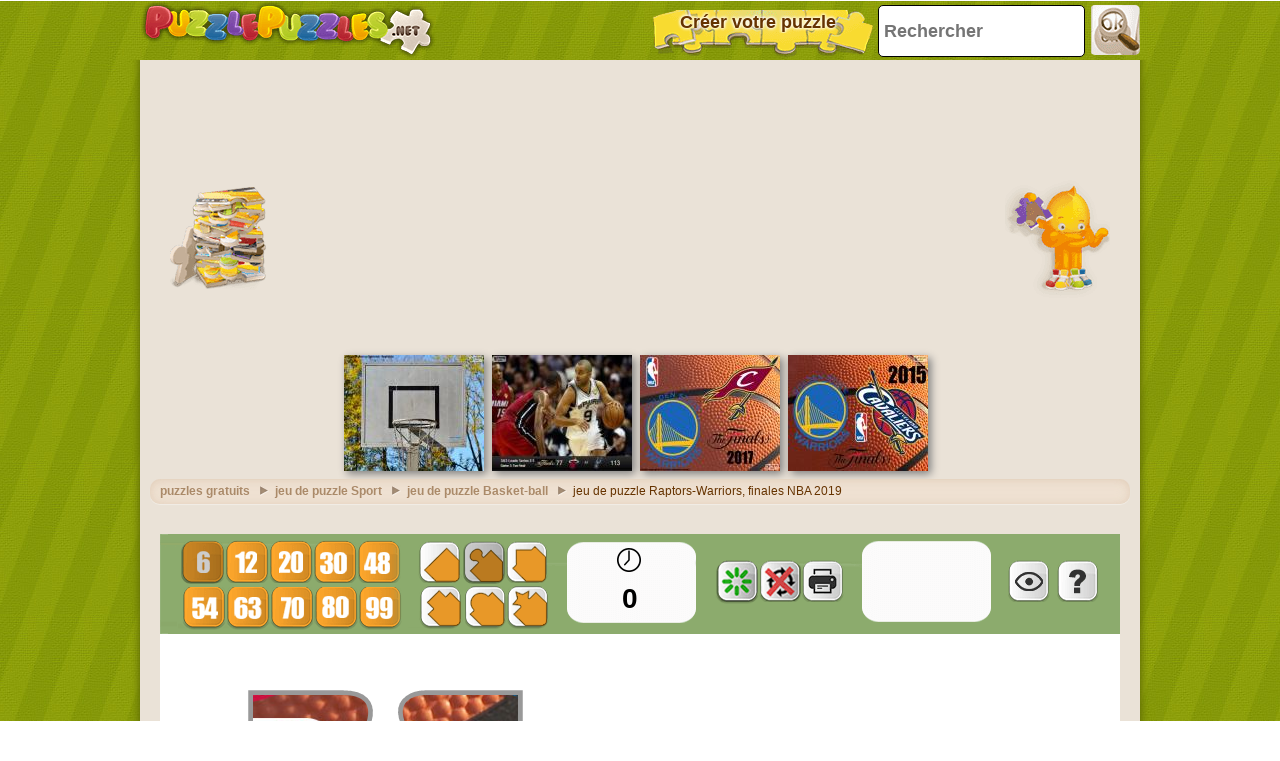

--- FILE ---
content_type: text/html
request_url: https://www.puzzlepuzzles.net/puzzle-de-raptors-warriors-finales-nba-2019_14823.html
body_size: 13922
content:
		<!doctype html>
		<html lang="fr"><head>
			<meta charset="UTF-8">
			<title>Puzzle de Raptors-Warriors, finales NBA 2019 casse-tête à imprimer</title>
            
			<link href="/css/style-min.css?v=48" rel="stylesheet">
       
			<meta name="viewport" content="user-scalable=no, width=device-width, initial-scale=1.0, maximum-scale=1.0">
			<meta name="description" content="Jouer à résoudre le puzzle de Les finales de NBA 2019 fera face aux les Toronto Raptors contre les Golden State Warriors gratuit" />
			<meta name="keywords" content="raptors,warriors,finales,2019" />
			
			<meta property="og:site_name" content="puzzlepuzzles.net"/>
			<meta property="og:url" content="https://www.puzzlepuzzles.net/puzzle-de-raptors-warriors-finales-nba-2019_14823.html"/>
			<meta property="og:title" content="Puzzle de Raptors-Warriors, finales NBA 2019 casse-tête à imprimer"/>
			<meta property="og:description" content="Jouer à résoudre le puzzle de Les finales de NBA 2019 fera face aux les Toronto Raptors contre les Golden State Warriors gratuit"/>
			
			<meta property="og:image" content="https://www.puzzlepuzzles.net/imatjes/raptors-warriors-finales-nba-2019_5cee3a55874fb-p.jpg"><link rel="canonical" href="https://www.puzzlepuzzles.net/puzzle-de-raptors-warriors-finales-nba-2019_14823.html">						<!--[if lt IE 9]>
				<script src="https://html5shim.googlecode.com/svn/trunk/html5.js"></script>
				<script src="https://ie7-js.googlecode.com/svn/version/2.1(beta4)/IE9.js"></script>
				<script src="https://ie7-js.googlecode.com/svn/version/2.1(beta4)/ie7-squish.js"></script>
			<![endif]-->
			<!-- Google tag (gtag.js) -->
            <script async src="https://www.googletagmanager.com/gtag/js?id=G-9BX8CZCZ1V"></script>
            <script>
              window.dataLayer = window.dataLayer || [];
              function gtag(){dataLayer.push(arguments);}
              gtag('js', new Date());
            
              gtag('config', 'G-9BX8CZCZ1V');

							</script>
							<script>
					var closeEarly=0;
					function sGame() {
							
							$('#ad').remove();							
							$('#game').show();
							
					}
					function removeAdSwf() { sGame(); } 
					function noAdsReturned() { sGame(); }
					function openLink(URI){
						win = window.open(URI,"secWin","toolbar=no,menubar=no,location=no,scrollbars=yes,resizable=yes");
						win.focus;
					} 
        </script>			      <script async src="//pagead2.googlesyndication.com/pagead/js/adsbygoogle.js"></script>
			<script>
        (adsbygoogle = window.adsbygoogle || []).push({
          google_ad_client: "ca-pub-3835253009056065",
          enable_page_level_ads: true
        });
      </script>
      <script async src="https://fundingchoicesmessages.google.com/i/pub-3835253009056065?ers=1" nonce="PspHn586w8Ec1Q1EbubiBg"></script><script nonce="PspHn586w8Ec1Q1EbubiBg">(function() {function signalGooglefcPresent() {if (!window.frames['googlefcPresent']) {if (document.body) {const iframe = document.createElement('iframe'); iframe.style = 'width: 0; height: 0; border: none; z-index: -1000; left: -1000px; top: -1000px;'; iframe.style.display = 'none'; iframe.name = 'googlefcPresent'; document.body.appendChild(iframe);} else {setTimeout(signalGooglefcPresent, 0);}}}signalGooglefcPresent();})();</script>
<script>(function(){'use strict';function aa(a){var b=0;return function(){return b<a.length?{done:!1,value:a[b++]}:{done:!0}}}var ba="function"==typeof Object.defineProperties?Object.defineProperty:function(a,b,c){if(a==Array.prototype||a==Object.prototype)return a;a[b]=c.value;return a};
function ca(a){a=["object"==typeof globalThis&&globalThis,a,"object"==typeof window&&window,"object"==typeof self&&self,"object"==typeof global&&global];for(var b=0;b<a.length;++b){var c=a[b];if(c&&c.Math==Math)return c}throw Error("Cannot find global object");}var da=ca(this);function k(a,b){if(b)a:{var c=da;a=a.split(".");for(var d=0;d<a.length-1;d++){var e=a[d];if(!(e in c))break a;c=c[e]}a=a[a.length-1];d=c[a];b=b(d);b!=d&&null!=b&&ba(c,a,{configurable:!0,writable:!0,value:b})}}
function ea(a){return a.raw=a}function m(a){var b="undefined"!=typeof Symbol&&Symbol.iterator&&a[Symbol.iterator];if(b)return b.call(a);if("number"==typeof a.length)return{next:aa(a)};throw Error(String(a)+" is not an iterable or ArrayLike");}function fa(a){for(var b,c=[];!(b=a.next()).done;)c.push(b.value);return c}var ha="function"==typeof Object.create?Object.create:function(a){function b(){}b.prototype=a;return new b},n;
if("function"==typeof Object.setPrototypeOf)n=Object.setPrototypeOf;else{var q;a:{var ia={a:!0},ja={};try{ja.__proto__=ia;q=ja.a;break a}catch(a){}q=!1}n=q?function(a,b){a.__proto__=b;if(a.__proto__!==b)throw new TypeError(a+" is not extensible");return a}:null}var ka=n;
function r(a,b){a.prototype=ha(b.prototype);a.prototype.constructor=a;if(ka)ka(a,b);else for(var c in b)if("prototype"!=c)if(Object.defineProperties){var d=Object.getOwnPropertyDescriptor(b,c);d&&Object.defineProperty(a,c,d)}else a[c]=b[c];a.A=b.prototype}function la(){for(var a=Number(this),b=[],c=a;c<arguments.length;c++)b[c-a]=arguments[c];return b}k("Number.MAX_SAFE_INTEGER",function(){return 9007199254740991});
k("Number.isFinite",function(a){return a?a:function(b){return"number"!==typeof b?!1:!isNaN(b)&&Infinity!==b&&-Infinity!==b}});k("Number.isInteger",function(a){return a?a:function(b){return Number.isFinite(b)?b===Math.floor(b):!1}});k("Number.isSafeInteger",function(a){return a?a:function(b){return Number.isInteger(b)&&Math.abs(b)<=Number.MAX_SAFE_INTEGER}});
k("Math.trunc",function(a){return a?a:function(b){b=Number(b);if(isNaN(b)||Infinity===b||-Infinity===b||0===b)return b;var c=Math.floor(Math.abs(b));return 0>b?-c:c}});k("Object.is",function(a){return a?a:function(b,c){return b===c?0!==b||1/b===1/c:b!==b&&c!==c}});k("Array.prototype.includes",function(a){return a?a:function(b,c){var d=this;d instanceof String&&(d=String(d));var e=d.length;c=c||0;for(0>c&&(c=Math.max(c+e,0));c<e;c++){var f=d[c];if(f===b||Object.is(f,b))return!0}return!1}});
k("String.prototype.includes",function(a){return a?a:function(b,c){if(null==this)throw new TypeError("The 'this' value for String.prototype.includes must not be null or undefined");if(b instanceof RegExp)throw new TypeError("First argument to String.prototype.includes must not be a regular expression");return-1!==this.indexOf(b,c||0)}});/*

 Copyright The Closure Library Authors.
 SPDX-License-Identifier: Apache-2.0
*/
var t=this||self;function v(a){return a};var w,x;a:{for(var ma=["CLOSURE_FLAGS"],y=t,z=0;z<ma.length;z++)if(y=y[ma[z]],null==y){x=null;break a}x=y}var na=x&&x[610401301];w=null!=na?na:!1;var A,oa=t.navigator;A=oa?oa.userAgentData||null:null;function B(a){return w?A?A.brands.some(function(b){return(b=b.brand)&&-1!=b.indexOf(a)}):!1:!1}function C(a){var b;a:{if(b=t.navigator)if(b=b.userAgent)break a;b=""}return-1!=b.indexOf(a)};function D(){return w?!!A&&0<A.brands.length:!1}function E(){return D()?B("Chromium"):(C("Chrome")||C("CriOS"))&&!(D()?0:C("Edge"))||C("Silk")};var pa=D()?!1:C("Trident")||C("MSIE");!C("Android")||E();E();C("Safari")&&(E()||(D()?0:C("Coast"))||(D()?0:C("Opera"))||(D()?0:C("Edge"))||(D()?B("Microsoft Edge"):C("Edg/"))||D()&&B("Opera"));var qa={},F=null;var ra="undefined"!==typeof Uint8Array,sa=!pa&&"function"===typeof btoa;function G(){return"function"===typeof BigInt};var H=0,I=0;function ta(a){var b=0>a;a=Math.abs(a);var c=a>>>0;a=Math.floor((a-c)/4294967296);b&&(c=m(ua(c,a)),b=c.next().value,a=c.next().value,c=b);H=c>>>0;I=a>>>0}function va(a,b){b>>>=0;a>>>=0;if(2097151>=b)var c=""+(4294967296*b+a);else G()?c=""+(BigInt(b)<<BigInt(32)|BigInt(a)):(c=(a>>>24|b<<8)&16777215,b=b>>16&65535,a=(a&16777215)+6777216*c+6710656*b,c+=8147497*b,b*=2,1E7<=a&&(c+=Math.floor(a/1E7),a%=1E7),1E7<=c&&(b+=Math.floor(c/1E7),c%=1E7),c=b+wa(c)+wa(a));return c}
function wa(a){a=String(a);return"0000000".slice(a.length)+a}function ua(a,b){b=~b;a?a=~a+1:b+=1;return[a,b]};var J;J="function"===typeof Symbol&&"symbol"===typeof Symbol()?Symbol():void 0;var xa=J?function(a,b){a[J]|=b}:function(a,b){void 0!==a.g?a.g|=b:Object.defineProperties(a,{g:{value:b,configurable:!0,writable:!0,enumerable:!1}})},K=J?function(a){return a[J]|0}:function(a){return a.g|0},L=J?function(a){return a[J]}:function(a){return a.g},M=J?function(a,b){a[J]=b;return a}:function(a,b){void 0!==a.g?a.g=b:Object.defineProperties(a,{g:{value:b,configurable:!0,writable:!0,enumerable:!1}});return a};function ya(a,b){M(b,(a|0)&-14591)}function za(a,b){M(b,(a|34)&-14557)}
function Aa(a){a=a>>14&1023;return 0===a?536870912:a};var N={},Ba={};function Ca(a){return!(!a||"object"!==typeof a||a.g!==Ba)}function Da(a){return null!==a&&"object"===typeof a&&!Array.isArray(a)&&a.constructor===Object}function P(a,b,c){if(!Array.isArray(a)||a.length)return!1;var d=K(a);if(d&1)return!0;if(!(b&&(Array.isArray(b)?b.includes(c):b.has(c))))return!1;M(a,d|1);return!0}Object.freeze(new function(){});Object.freeze(new function(){});var Ea=/^-?([1-9][0-9]*|0)(\.[0-9]+)?$/;var Q;function Fa(a,b){Q=b;a=new a(b);Q=void 0;return a}
function R(a,b,c){null==a&&(a=Q);Q=void 0;if(null==a){var d=96;c?(a=[c],d|=512):a=[];b&&(d=d&-16760833|(b&1023)<<14)}else{if(!Array.isArray(a))throw Error();d=K(a);if(d&64)return a;d|=64;if(c&&(d|=512,c!==a[0]))throw Error();a:{c=a;var e=c.length;if(e){var f=e-1;if(Da(c[f])){d|=256;b=f-(+!!(d&512)-1);if(1024<=b)throw Error();d=d&-16760833|(b&1023)<<14;break a}}if(b){b=Math.max(b,e-(+!!(d&512)-1));if(1024<b)throw Error();d=d&-16760833|(b&1023)<<14}}}M(a,d);return a};function Ga(a){switch(typeof a){case "number":return isFinite(a)?a:String(a);case "boolean":return a?1:0;case "object":if(a)if(Array.isArray(a)){if(P(a,void 0,0))return}else if(ra&&null!=a&&a instanceof Uint8Array){if(sa){for(var b="",c=0,d=a.length-10240;c<d;)b+=String.fromCharCode.apply(null,a.subarray(c,c+=10240));b+=String.fromCharCode.apply(null,c?a.subarray(c):a);a=btoa(b)}else{void 0===b&&(b=0);if(!F){F={};c="ABCDEFGHIJKLMNOPQRSTUVWXYZabcdefghijklmnopqrstuvwxyz0123456789".split("");d=["+/=",
"+/","-_=","-_.","-_"];for(var e=0;5>e;e++){var f=c.concat(d[e].split(""));qa[e]=f;for(var g=0;g<f.length;g++){var h=f[g];void 0===F[h]&&(F[h]=g)}}}b=qa[b];c=Array(Math.floor(a.length/3));d=b[64]||"";for(e=f=0;f<a.length-2;f+=3){var l=a[f],p=a[f+1];h=a[f+2];g=b[l>>2];l=b[(l&3)<<4|p>>4];p=b[(p&15)<<2|h>>6];h=b[h&63];c[e++]=g+l+p+h}g=0;h=d;switch(a.length-f){case 2:g=a[f+1],h=b[(g&15)<<2]||d;case 1:a=a[f],c[e]=b[a>>2]+b[(a&3)<<4|g>>4]+h+d}a=c.join("")}return a}}return a};function Ha(a,b,c){a=Array.prototype.slice.call(a);var d=a.length,e=b&256?a[d-1]:void 0;d+=e?-1:0;for(b=b&512?1:0;b<d;b++)a[b]=c(a[b]);if(e){b=a[b]={};for(var f in e)Object.prototype.hasOwnProperty.call(e,f)&&(b[f]=c(e[f]))}return a}function Ia(a,b,c,d,e){if(null!=a){if(Array.isArray(a))a=P(a,void 0,0)?void 0:e&&K(a)&2?a:Ja(a,b,c,void 0!==d,e);else if(Da(a)){var f={},g;for(g in a)Object.prototype.hasOwnProperty.call(a,g)&&(f[g]=Ia(a[g],b,c,d,e));a=f}else a=b(a,d);return a}}
function Ja(a,b,c,d,e){var f=d||c?K(a):0;d=d?!!(f&32):void 0;a=Array.prototype.slice.call(a);for(var g=0;g<a.length;g++)a[g]=Ia(a[g],b,c,d,e);c&&c(f,a);return a}function Ka(a){return a.s===N?a.toJSON():Ga(a)};function La(a,b,c){c=void 0===c?za:c;if(null!=a){if(ra&&a instanceof Uint8Array)return b?a:new Uint8Array(a);if(Array.isArray(a)){var d=K(a);if(d&2)return a;b&&(b=0===d||!!(d&32)&&!(d&64||!(d&16)));return b?M(a,(d|34)&-12293):Ja(a,La,d&4?za:c,!0,!0)}a.s===N&&(c=a.h,d=L(c),a=d&2?a:Fa(a.constructor,Ma(c,d,!0)));return a}}function Ma(a,b,c){var d=c||b&2?za:ya,e=!!(b&32);a=Ha(a,b,function(f){return La(f,e,d)});xa(a,32|(c?2:0));return a};function Na(a,b){a=a.h;return Oa(a,L(a),b)}function Oa(a,b,c,d){if(-1===c)return null;if(c>=Aa(b)){if(b&256)return a[a.length-1][c]}else{var e=a.length;if(d&&b&256&&(d=a[e-1][c],null!=d))return d;b=c+(+!!(b&512)-1);if(b<e)return a[b]}}function Pa(a,b,c,d,e){var f=Aa(b);if(c>=f||e){var g=b;if(b&256)e=a[a.length-1];else{if(null==d)return;e=a[f+(+!!(b&512)-1)]={};g|=256}e[c]=d;c<f&&(a[c+(+!!(b&512)-1)]=void 0);g!==b&&M(a,g)}else a[c+(+!!(b&512)-1)]=d,b&256&&(a=a[a.length-1],c in a&&delete a[c])}
function Qa(a,b){var c=Ra;var d=void 0===d?!1:d;var e=a.h;var f=L(e),g=Oa(e,f,b,d);if(null!=g&&"object"===typeof g&&g.s===N)c=g;else if(Array.isArray(g)){var h=K(g),l=h;0===l&&(l|=f&32);l|=f&2;l!==h&&M(g,l);c=new c(g)}else c=void 0;c!==g&&null!=c&&Pa(e,f,b,c,d);e=c;if(null==e)return e;a=a.h;f=L(a);f&2||(g=e,c=g.h,h=L(c),g=h&2?Fa(g.constructor,Ma(c,h,!1)):g,g!==e&&(e=g,Pa(a,f,b,e,d)));return e}function Sa(a,b){a=Na(a,b);return null==a||"string"===typeof a?a:void 0}
function Ta(a,b){var c=void 0===c?0:c;a=Na(a,b);if(null!=a)if(b=typeof a,"number"===b?Number.isFinite(a):"string"!==b?0:Ea.test(a))if("number"===typeof a){if(a=Math.trunc(a),!Number.isSafeInteger(a)){ta(a);b=H;var d=I;if(a=d&2147483648)b=~b+1>>>0,d=~d>>>0,0==b&&(d=d+1>>>0);b=4294967296*d+(b>>>0);a=a?-b:b}}else if(b=Math.trunc(Number(a)),Number.isSafeInteger(b))a=String(b);else{if(b=a.indexOf("."),-1!==b&&(a=a.substring(0,b)),!("-"===a[0]?20>a.length||20===a.length&&-922337<Number(a.substring(0,7)):
19>a.length||19===a.length&&922337>Number(a.substring(0,6)))){if(16>a.length)ta(Number(a));else if(G())a=BigInt(a),H=Number(a&BigInt(4294967295))>>>0,I=Number(a>>BigInt(32)&BigInt(4294967295));else{b=+("-"===a[0]);I=H=0;d=a.length;for(var e=b,f=(d-b)%6+b;f<=d;e=f,f+=6)e=Number(a.slice(e,f)),I*=1E6,H=1E6*H+e,4294967296<=H&&(I+=Math.trunc(H/4294967296),I>>>=0,H>>>=0);b&&(b=m(ua(H,I)),a=b.next().value,b=b.next().value,H=a,I=b)}a=H;b=I;b&2147483648?G()?a=""+(BigInt(b|0)<<BigInt(32)|BigInt(a>>>0)):(b=
m(ua(a,b)),a=b.next().value,b=b.next().value,a="-"+va(a,b)):a=va(a,b)}}else a=void 0;return null!=a?a:c}function S(a,b){a=Sa(a,b);return null!=a?a:""};function T(a,b,c){this.h=R(a,b,c)}T.prototype.toJSON=function(){return Ua(this,Ja(this.h,Ka,void 0,void 0,!1),!0)};T.prototype.s=N;T.prototype.toString=function(){return Ua(this,this.h,!1).toString()};
function Ua(a,b,c){var d=a.constructor.v,e=L(c?a.h:b);a=b.length;if(!a)return b;var f;if(Da(c=b[a-1])){a:{var g=c;var h={},l=!1,p;for(p in g)if(Object.prototype.hasOwnProperty.call(g,p)){var u=g[p];if(Array.isArray(u)){var jb=u;if(P(u,d,+p)||Ca(u)&&0===u.size)u=null;u!=jb&&(l=!0)}null!=u?h[p]=u:l=!0}if(l){for(var O in h){g=h;break a}g=null}}g!=c&&(f=!0);a--}for(p=+!!(e&512)-1;0<a;a--){O=a-1;c=b[O];O-=p;if(!(null==c||P(c,d,O)||Ca(c)&&0===c.size))break;var kb=!0}if(!f&&!kb)return b;b=Array.prototype.slice.call(b,
0,a);g&&b.push(g);return b};function Va(a){return function(b){if(null==b||""==b)b=new a;else{b=JSON.parse(b);if(!Array.isArray(b))throw Error(void 0);xa(b,32);b=Fa(a,b)}return b}};function Wa(a){this.h=R(a)}r(Wa,T);var Xa=Va(Wa);var U;function V(a){this.g=a}V.prototype.toString=function(){return this.g+""};var Ya={};function Za(a){if(void 0===U){var b=null;var c=t.trustedTypes;if(c&&c.createPolicy){try{b=c.createPolicy("goog#html",{createHTML:v,createScript:v,createScriptURL:v})}catch(d){t.console&&t.console.error(d.message)}U=b}else U=b}a=(b=U)?b.createScriptURL(a):a;return new V(a,Ya)};function $a(){return Math.floor(2147483648*Math.random()).toString(36)+Math.abs(Math.floor(2147483648*Math.random())^Date.now()).toString(36)};function ab(a,b){b=String(b);"application/xhtml+xml"===a.contentType&&(b=b.toLowerCase());return a.createElement(b)}function bb(a){this.g=a||t.document||document};/*

 SPDX-License-Identifier: Apache-2.0
*/
function cb(a,b){a.src=b instanceof V&&b.constructor===V?b.g:"type_error:TrustedResourceUrl";var c,d;(c=(b=null==(d=(c=(a.ownerDocument&&a.ownerDocument.defaultView||window).document).querySelector)?void 0:d.call(c,"script[nonce]"))?b.nonce||b.getAttribute("nonce")||"":"")&&a.setAttribute("nonce",c)};function db(a){a=void 0===a?document:a;return a.createElement("script")};function eb(a,b,c,d,e,f){try{var g=a.g,h=db(g);h.async=!0;cb(h,b);g.head.appendChild(h);h.addEventListener("load",function(){e();d&&g.head.removeChild(h)});h.addEventListener("error",function(){0<c?eb(a,b,c-1,d,e,f):(d&&g.head.removeChild(h),f())})}catch(l){f()}};var fb=t.atob("aHR0cHM6Ly93d3cuZ3N0YXRpYy5jb20vaW1hZ2VzL2ljb25zL21hdGVyaWFsL3N5c3RlbS8xeC93YXJuaW5nX2FtYmVyXzI0ZHAucG5n"),gb=t.atob("WW91IGFyZSBzZWVpbmcgdGhpcyBtZXNzYWdlIGJlY2F1c2UgYWQgb3Igc2NyaXB0IGJsb2NraW5nIHNvZnR3YXJlIGlzIGludGVyZmVyaW5nIHdpdGggdGhpcyBwYWdlLg=="),hb=t.atob("RGlzYWJsZSBhbnkgYWQgb3Igc2NyaXB0IGJsb2NraW5nIHNvZnR3YXJlLCB0aGVuIHJlbG9hZCB0aGlzIHBhZ2Uu");function ib(a,b,c){this.i=a;this.u=b;this.o=c;this.g=null;this.j=[];this.m=!1;this.l=new bb(this.i)}
function lb(a){if(a.i.body&&!a.m){var b=function(){mb(a);t.setTimeout(function(){nb(a,3)},50)};eb(a.l,a.u,2,!0,function(){t[a.o]||b()},b);a.m=!0}}
function mb(a){for(var b=W(1,5),c=0;c<b;c++){var d=X(a);a.i.body.appendChild(d);a.j.push(d)}b=X(a);b.style.bottom="0";b.style.left="0";b.style.position="fixed";b.style.width=W(100,110).toString()+"%";b.style.zIndex=W(2147483544,2147483644).toString();b.style.backgroundColor=ob(249,259,242,252,219,229);b.style.boxShadow="0 0 12px #888";b.style.color=ob(0,10,0,10,0,10);b.style.display="flex";b.style.justifyContent="center";b.style.fontFamily="Roboto, Arial";c=X(a);c.style.width=W(80,85).toString()+
"%";c.style.maxWidth=W(750,775).toString()+"px";c.style.margin="24px";c.style.display="flex";c.style.alignItems="flex-start";c.style.justifyContent="center";d=ab(a.l.g,"IMG");d.className=$a();d.src=fb;d.alt="Warning icon";d.style.height="24px";d.style.width="24px";d.style.paddingRight="16px";var e=X(a),f=X(a);f.style.fontWeight="bold";f.textContent=gb;var g=X(a);g.textContent=hb;Y(a,e,f);Y(a,e,g);Y(a,c,d);Y(a,c,e);Y(a,b,c);a.g=b;a.i.body.appendChild(a.g);b=W(1,5);for(c=0;c<b;c++)d=X(a),a.i.body.appendChild(d),
a.j.push(d)}function Y(a,b,c){for(var d=W(1,5),e=0;e<d;e++){var f=X(a);b.appendChild(f)}b.appendChild(c);c=W(1,5);for(d=0;d<c;d++)e=X(a),b.appendChild(e)}function W(a,b){return Math.floor(a+Math.random()*(b-a))}function ob(a,b,c,d,e,f){return"rgb("+W(Math.max(a,0),Math.min(b,255)).toString()+","+W(Math.max(c,0),Math.min(d,255)).toString()+","+W(Math.max(e,0),Math.min(f,255)).toString()+")"}function X(a){a=ab(a.l.g,"DIV");a.className=$a();return a}
function nb(a,b){0>=b||null!=a.g&&0!==a.g.offsetHeight&&0!==a.g.offsetWidth||(pb(a),mb(a),t.setTimeout(function(){nb(a,b-1)},50))}function pb(a){for(var b=m(a.j),c=b.next();!c.done;c=b.next())(c=c.value)&&c.parentNode&&c.parentNode.removeChild(c);a.j=[];(b=a.g)&&b.parentNode&&b.parentNode.removeChild(b);a.g=null};function qb(a,b,c,d,e){function f(l){document.body?g(document.body):0<l?t.setTimeout(function(){f(l-1)},e):b()}function g(l){l.appendChild(h);t.setTimeout(function(){h?(0!==h.offsetHeight&&0!==h.offsetWidth?b():a(),h.parentNode&&h.parentNode.removeChild(h)):a()},d)}var h=rb(c);f(3)}function rb(a){var b=document.createElement("div");b.className=a;b.style.width="1px";b.style.height="1px";b.style.position="absolute";b.style.left="-10000px";b.style.top="-10000px";b.style.zIndex="-10000";return b};function Ra(a){this.h=R(a)}r(Ra,T);function sb(a){this.h=R(a)}r(sb,T);var tb=Va(sb);function ub(a){var b=la.apply(1,arguments);if(0===b.length)return Za(a[0]);for(var c=a[0],d=0;d<b.length;d++)c+=encodeURIComponent(b[d])+a[d+1];return Za(c)};function vb(a){if(!a)return null;a=Sa(a,4);var b;null===a||void 0===a?b=null:b=Za(a);return b};var wb=ea([""]),xb=ea([""]);function yb(a,b){this.m=a;this.o=new bb(a.document);this.g=b;this.j=S(this.g,1);this.u=vb(Qa(this.g,2))||ub(wb);this.i=!1;b=vb(Qa(this.g,13))||ub(xb);this.l=new ib(a.document,b,S(this.g,12))}yb.prototype.start=function(){zb(this)};
function zb(a){Ab(a);eb(a.o,a.u,3,!1,function(){a:{var b=a.j;var c=t.btoa(b);if(c=t[c]){try{var d=Xa(t.atob(c))}catch(e){b=!1;break a}b=b===Sa(d,1)}else b=!1}b?Z(a,S(a.g,14)):(Z(a,S(a.g,8)),lb(a.l))},function(){qb(function(){Z(a,S(a.g,7));lb(a.l)},function(){return Z(a,S(a.g,6))},S(a.g,9),Ta(a.g,10),Ta(a.g,11))})}function Z(a,b){a.i||(a.i=!0,a=new a.m.XMLHttpRequest,a.open("GET",b,!0),a.send())}function Ab(a){var b=t.btoa(a.j);a.m[b]&&Z(a,S(a.g,5))};(function(a,b){t[a]=function(){var c=la.apply(0,arguments);t[a]=function(){};b.call.apply(b,[null].concat(c instanceof Array?c:fa(m(c))))}})("__h82AlnkH6D91__",function(a){"function"===typeof window.atob&&(new yb(window,tb(window.atob(a)))).start()});}).call(this);

window.__h82AlnkH6D91__("[base64]/[base64]/[base64]/[base64]");</script>		</head>
		<body  >
			<!--HEADER home-->
			<header>
				<a class="logo" href="/" title="Jeux de Puzzles">
					<div class="headerlogomini"></div>
					<img class="headerlogo" src="https://www.puzzlepuzzles.net/images/headerlogo-FR.png">
				</a>
				<div class="searchbox">                	
					<form method="post" action="/index.php" name="searchform">
							<input id="searchtext" class="searchtext" name="search" type="text" placeholder="Rechercher" onFocus="this.select()" onBlur="justblurred=1; document.getElementById('searchtext').style.display='';setTimeout(function(){ justblurred=0; }, 1000);"> 
							<input class="submitButton" name="ok"  type="button" onclick="searchButton();">
					</form>
				</div>
				<a href="/crées-ton-puzzle.html" class="createpuzzle">
						<div class="puzzlebutton"></div>
						<div class="puzzlebuttontext">Créer votre puzzle</div>
				</a>
			</header>
			<!--HEADER end-->
			<!--WRAP home-->
			<div id="wrap">
				<!--ADMANAGER home-->
				<!--[if IE]><![if gte IE 7]><![endif]-->
				<!-- skin -->
				<span id='topAdAnchor'></span>
					<!--skin-->
										<!--skin end -->
				<!--[if IE]><![endif]><![endif]-->			
				<!--ADMANAGER end-->                
				<div class="bannerTopWrapper">
																		<script async src="//pagead2.googlesyndication.com/pagead/js/adsbygoogle.js"></script>
						<!-- 728x90 -->
						<ins class="adsbygoogle"
						     style="display:block"
						     data-ad-client="ca-pub-3835253009056065"
						     data-ad-slot="5547008698"
						     data-ad-format="auto"></ins>
						<script>
						(adsbygoogle = window.adsbygoogle || []).push({});
						</script>                   
				</div>
				<div class="clear"></div>
<!--FEATURED home-->
<div class="featuredMobileWrapper">
	<div class="featuredMobile">
						<div class="item featuredElement1">						<a href="/puzzle-de-panier-de-basket_11510.html" title="Puzle Panier de basket">
								<img src="https://www.puzzlepuzzles.net/imatjes/recomenats/54e32703ca567-p.jpg" width="140" height="116" alt="Panier de basket">
						</a>
				</div>				<div class="item featuredElement2">						<a href="/puzzle-de-finales-nba-2013-3ème-partie-miami-heat-77-san-antonio-spurs-113_9468.html" title="Puzle Finales NBA 2013, 3ème partie, Miami Heat 77 - San Antonio Spurs 113">
								<img src="https://www.puzzlepuzzles.net/imatjes/recomenats/51b84d6b9d59c-p.jpg" width="140" height="116" alt="Finales NBA 2013, 3ème partie, Miami Heat 77 - San Antonio Spurs 113">
						</a>
				</div>				<div class="item featuredElement3">						<a href="/puzzle-de-nba-finals-2017_13608.html" title="Puzle NBA finals 2017">
								<img src="https://www.puzzlepuzzles.net/imatjes/recomenats/592d2f0c1274f-p.jpg" width="140" height="116" alt="NBA finals 2017">
						</a>
				</div>				<div class="item featuredElement4">						<a href="/puzzle-de-nba-finals-2015_11686.html" title="Puzle NBA finals 2015">
								<img src="https://www.puzzlepuzzles.net/imatjes/recomenats/556733ed7f837-p.jpg" width="140" height="116" alt="NBA finals 2015">
						</a>
				</div>	</div>
</div>
<div class="piecesfeatured"></div>
<div class="pypusfeatured"></div>
<!--FEATURED end-->
<div class="clear"></div>
<!--CONTENT home-->
<div id="contentWrap">
	<!--BREADCRUMB home-->
  <div class="breadcrumb">
		<ul>      	<li itemscope itemtype="https://data-vocabulary.org/Breadcrumb"><a href="/" itemprop="url"><em itemprop="title">puzzles gratuits</em></a></li>
				<li itemscope itemtype="https://data-vocabulary.org/Breadcrumb"><a href="/puzzles-sport-et-aventure.html" itemprop="url"><em itemprop="title">jeu de puzzle Sport</em></a></li>
				<li itemscope itemtype="https://data-vocabulary.org/Breadcrumb"><a href="/puzzles-de-basket-ball.html" itemprop="url"><em itemprop="title">jeu de puzzle Basket-ball  </em></a></li>
				<li>jeu de puzzle Raptors-Warriors, finales NBA 2019</li>    </ul>
  </div>
	<!--BREADCRUMB end-->			
		<section class="app" vocab="https://schema.org/" itemscope itemtype="https://schema.org/VideoGame https://schema.org/WebApplication">
							<meta itemprop="name" content="Raptors-Warriors, finales NBA 2019" >
				<meta itemprop="image" content="https://www.puzzlepuzzles.net/imatjes/5cee3a55874fb-p.jpg" >
							<meta itemprop="browserRequirements" content="HTML5" >
			<meta itemprop="playMode" content="single-player" >
			<meta itemprop="applicationCategory" content="Game" >
			
			<div class="object" style="display: -webkit-inline-box; display: -ms-inline-flexbox; display: inline-flex;">
      	<div class="verticalAdLeft">
          			<script async src="//pagead2.googlesyndication.com/pagead/js/adsbygoogle.js"></script>
					<!-- 160x600 -->
					<ins class="adsbygoogle"
					     style="display:inline-block;width:300px;height:600px"
					     data-ad-client="ca-pub-3835253009056065"
					     data-ad-slot="8500475099"></ins>
					<script>
					(adsbygoogle = window.adsbygoogle || []).push({});
					</script>
        </div>
        <div id="ad" style="width:1000px;height:455px;position:static;">
        	<style>
						.verticalAdLeft{
							left:-300px;
						}
						.verticalAdRight{
							left:0px;
						}
						.safari-mac .verticalAdLeft{
							left: -300px;
						}
						
						.safari-mac .verticalAdRight{
							left: 0px;
						}
					</style>
					<div class="loader"></div>
					<div class="countdown"></div>
					<div id="banner_center">
						<div id="mainContainer">
							<div id="content" style="height:10px; overflow:visible;">
								<video id="contentElement" />
							</div>
							<div id="adContainer" style="margin:50px; position:relative; top:-52px;">              
								<div id="video ad container">
									 									 <video id="advertisement"/>
								</div>
								<div id="overlay ad container">
								</div>              
							</div>
						</div>
					</div>
				</div>
				<div id="game">
					<link rel="stylesheet" href="/html5desktop/style.css?v=4">
					<link rel="stylesheet" href="/html5desktop/css/alertify.min.css?v=11">
											<meta itemprop="name" content="Raptors-Warriors, finales NBA 2019" >
						<meta itemprop="image" content="https://www.puzzlepuzzles.net/imatjes/5cee3a55874fb-p.jpg" >
					          
					<!-- HTML5 GAME-->
          <div id="canvas-wrap">
          	<div id="menu_sup"></div>
            <canvas id="canvas" class="" style="cursor: default;"></canvas>
            <canvas class="hide" id="image"></canvas>
            <div id="show_last_image"></div>
          </div>						
        
          <div id="heaven_piece" class="btnn" ></div>
          <div id="classic_piece" class="btnn"></div>
          <div id="triangular_piece" class="btnn"></div>
          <div id="rectangular_piece" class="btnn"></div>
          <div id="circular_piece" class="btnn"></div>
          <div id="star_piece" class="btnn"></div>
                    
          <a href="#" id="reiniciar" title="Shuffle"></a>
          <a href="#" id="no_rotation" title="no_rotation"></a>
          <div id="image-previews"></div>
        
          <div id="game-options">						
            <ul>
              <li>
                <div class="styled-select">
                  <select id="set-parts" selected-index="9">
                    <option value="6">6 Piezas</option>
                    <option value="10">12 Piezas</option>
                    <option value="20">20 Piezas</option>
                    <option value="30">30 Piezas</option>
                    <option value="40">48 Piezas</option>
                    <option value="50">54 Piezas</option>
                    <option value="60">63 Piezas</option>
                    <option value="70">70 Piezas</option>
                    <option value="80">80 Piezas</option>
                    <option value="90">108 Piezas</option>
                  </select>
                </div>
              </li>
              <li>
                <canvas class="hide" id="image-preview"></canvas>
              </li>
            </ul>
            <br class="clear">
          </div>
          <div class="hide" id="overlay"></div>
          <div id="modal-window" class="hide">
            <div id="modal-window-msg"></div>
            <a href="#" id="modal-window-close" class="button"></a>
          </div>						
          
          <div id="display_image_miniatura"></div>
          <div id="show_image_transparent"></div>
          <div id="image_transparent"></div>
          <div id="to_pdf"></div>
                      
          <div id="buton_6"  class="btn" value="6"></div>
          <div id="buton_12" class="btn" value="12"></div>
          <div id="buton_20" class="btn" value="20"></div>
          <div id="buton_30" class="btn" value="30"></div>
          <div id="buton_48" class="btn" value="48"></div>
          <div id="buton_54" class="btn" value="54"></div>
          <div id="buton_63" class="btn" value="63"></div>
          <div id="buton_70" class="btn" value="70"></div>
          <div id="buton_80" class="btn" value="80"></div>
          <div id="buton_99" class="btn" value="99"></div>
        
          <b id="clock" class="button">0</b>
          
          <div id="menu_to_menu">
            <a href="#" id="reiniciar" title="Shuffle"></a>
            <a href="#" id="no_rotation" title="no_rotation"></a>
            <b id="clock" class="button">0</b>			
            <div id="image_transparent"></div>
            <div id="button_to_back"></div>
          </div>						
          <script>
            var currentDomain = "puzzlepuzzles.net";
            var LinearAd=false;
            var checkload=0;
            var tag_burl ="https://googleads.g.doubleclick.net/pagead/ads?ad_type=video_text_image_flash&client=ca-games-pub-3835253009056065&description_url=https%3A%2F%2Fwww.puzzlepuzzles.net%2Fpuzzle-de-raptors-warriors-finales-nba-2019_14823.html&videoad_start_delay=0&hl=fr&adtest=off&adsafe=high&channel=1952489091&overlay=0";
            var imgID = "5cee3a55874fb";
            var id = "14823";
            var name = "";
            var rankingURL="https://www.puzzlepuzzles.net/classement-puzzle-_5cee3a55874fb.html?t=1768373955";
            var pieces = "";
            var rotation = "";
                        var backURL = "puzzles-de-basket-ball.html";
            var imageType="imatjes";
            var img2="";
            var backDialogueText = 'Plus puzzles de Basket-ball';
            var AlertifyCongrats="Félicitations!!";
            var AlertifyDone="Puzzle Fait";
            var AlertifyIn="En";
            var AlertifySeconds="Secondes";
            var text_rotation = "<span id='text_rotation' style='text-align:center;color:#999'>Pour faire tourner la pièce sélectionnée peut utiliser<br>Barre Espacement, Flèches ou Molette de Souris</span>";
          </script>    
          <!-- HTML5 GAME-->
				</div>
        <div class="verticalAdRight">
			<script async src="//pagead2.googlesyndication.com/pagead/js/adsbygoogle.js"></script>
			<!-- 160x600 -->
			<ins class="adsbygoogle"
			     style="display:inline-block;width:300px;height:600px"
			     data-ad-client="ca-pub-3835253009056065"
			     data-ad-slot="7023741894"></ins>
			<script>
			(adsbygoogle = window.adsbygoogle || []).push({});
			</script>
        </div>
      </div>
			<div class="sharing">
							<a href="https://www.facebook.com/sharer/sharer.php?u=https://www.puzzlepuzzles.net/r/14823" rel="nofollow" onClick="window.open(this.href, this.target, 'width=650,height=600,top=200,left=300,'); return false;"  target="_blank"><span class="sharef"></span></a>
				<a href="https://twitter.com/intent/tweet?url=https://www.puzzlepuzzles.net/r/14823&counturl=https://www.puzzlepuzzles.net/r/14823&related=puzzlepuzzles.net&via=puzzlepuzzlesfr&hashtags=puzzlepuzzles.net" rel="nofollow" onClick="window.open(this.href, this.target, 'width=650,height=600,top=200,left=300,'); return false;"  target="_blank"><span class="sharet"></span></a>
				<a href="https://plus.google.com/share?url=https://www.puzzlepuzzles.net/r/14823" rel="nofollow" onClick="window.open(this.href, this.target, 'width=650,height=600,top=200,left=300,'); return false;"  target="_blank"><span class="shareg"></span></a>
				<a href="https://www.pinterest.com/pin/create/button/?url=https://www.puzzlepuzzles.net/r/14823&media=https://www.puzzlepuzzles.net/imatjes/5cee3a55874fb-p.jpg" rel="nofollow" onClick="window.open(this.href, this.target, 'width=650,height=600,top=200,left=300,'); return false;"  target="_blank"><span class="shared"></span></a>
			</div>
			<h1>Puzzle de Les finales de NBA 2019 fera face aux les Toronto Raptors contre les Golden State Warriors pour imprimer</h1>
		</section>		<section class="list">  
    	<script async src="//pagead2.googlesyndication.com/pagead/js/adsbygoogle.js"></script>
      <!-- websnens_content_related -->
      <ins class="adsbygoogle"
           style="display:block"
           data-ad-client="ca-pub-3835253009056065"
           data-ad-slot="6711284697"
           data-ad-format="autorelaxed"></ins>
      <script>
      (adsbygoogle = window.adsbygoogle || []).push({});
      </script>
  
						<br class="clear">
			<div class="historial">
				<span class="back-subcategory back">
					<span class="img"></span>
										Plus <a href="puzzles-de-basket-ball.html">puzzles de Basket-ball</a>
				</span>
			</div>
			<br class="clear">		
			<div class="bottomAd">

        <script async src="//pagead2.googlesyndication.com/pagead/js/adsbygoogle.js"></script>
        <!-- colorear_nens_links_responsive -->
        <ins class="adsbygoogle"
             style="display:block"
             data-ad-client="ca-pub-3835253009056065"
             data-ad-slot="1687265095"
             data-ad-format="link"></ins>
        <script>
        (adsbygoogle = window.adsbygoogle || []).push({});
        </script>

			</div>	
		</section>  

	<!--CATEGORIES end-->
</div>
<!--CONTENT end-->			</div>
			<!--WRAP end-->
			<!--FOOTER home-->
			<footer>
				<!--WRAP home-->
				<div class="wrap">
				<!--FACEBOOK LIKE home-->
					<section class="fb-like">
						<span class="pypus"></span>
						<div class="content">
							<span>
								<!-- FB LIKE BUTTON -->
								<script type="text/javascript">document.write('<g:plusone></g:plusone>');</script>
				                
								<iframe src="https://www.facebook.com/plugins/like.php?href=https://www.facebook.com/pages/Jeux-de-Puzzles/187939641235965&amp;layout=button_count&amp;show_faces=false&amp;width=450&amp;action=like&amp;font&amp;colorscheme=light&amp;height=21" style="border:none; overflow:hidden; width:125px; height:21px;"></iframe>
								<a href="https://twitter.com/puzzlepuzzlesfr" class="twitter-follow-button" data-show-count="false" data-show-screen-name="false">Follow @puzzlepuzzlesfr</a>
                                <script>window.twttr=(function(d,s,id){var js,fjs=d.getElementsByTagName(s)[0],t=window.twttr||{};if(d.getElementById(id))return;js=d.createElement(s);js.id=id;js.src="https://platform.twitter.com/widgets.js";fjs.parentNode.insertBefore(js,fjs);t._e=[];t.ready=function(f){t._e.push(f);};return t;}(document,"script","twitter-wjs"));</script>
							</span>
							<div class="msjfoot">
								<p class="socialnetworkstext">Pypus est maintenant sur les réseaux sociaux, suivez-le et vous trouverez tous les nouveaux puzzles et bien plus encore<p>
                    		</div>
						</div>
					</section>
					<!--FACEBOOK LIKE end-->
					<!--CREDIT home-->
					<span class="center"> | <a href='https://www.mmognet.com/privacy.php?domini=cHV6emxlcHV6emxlcy5uZXQ=' rel='nofollow'>Confidentialité</a> |</span>
				<span class="center">© Copyright 2011-2016 puzzlepuzzles.net Tous les droits réservés.</span>
					<!--CREDIT end-->
				</div>
				<!--WRAP end-->
			</footer>
			<!--FOOTER end-->
			<script>
				function loadScript(url, callback){
					var script = document.createElement("script")
					script.type = "text/javascript";
			
					if (script.readyState){  //IE
						script.onreadystatechange = function(){
							if (script.readyState == "loaded" ||
								script.readyState == "complete"){
								script.onreadystatechange = null;
								callback();
							}	
						};
					} else {  //Others
						script.onload = function(){
							callback();
						};
					}			
					script.src = url;
					document.body.appendChild(script);
				}
				
									loadScript("/script/allinone.js?v=106", function(){loadScript("/html5desktop/js/unified.js?v=106", function(){loadScript("//imasdk.googleapis.com/js/sdkloader/ima3.js", function(){loadScript("/html5desktop/js/ads.js?v=106", function(){console.log("scripts loaded"); })})})});
								[	
					'https://apis.google.com/js/plusone.js'
				].forEach(function(src) {
					var script = document.createElement('script');
					script.src = src;
					script.async = true;
					document.head.appendChild(script);
				});
			</script>

		</body>
		</html>

--- FILE ---
content_type: text/html; charset=utf-8
request_url: https://accounts.google.com/o/oauth2/postmessageRelay?parent=https%3A%2F%2Fwww.puzzlepuzzles.net&jsh=m%3B%2F_%2Fscs%2Fabc-static%2F_%2Fjs%2Fk%3Dgapi.lb.en.OE6tiwO4KJo.O%2Fd%3D1%2Frs%3DAHpOoo_Itz6IAL6GO-n8kgAepm47TBsg1Q%2Fm%3D__features__
body_size: 159
content:
<!DOCTYPE html><html><head><title></title><meta http-equiv="content-type" content="text/html; charset=utf-8"><meta http-equiv="X-UA-Compatible" content="IE=edge"><meta name="viewport" content="width=device-width, initial-scale=1, minimum-scale=1, maximum-scale=1, user-scalable=0"><script src='https://ssl.gstatic.com/accounts/o/2580342461-postmessagerelay.js' nonce="-CvYwBUl5V90Ie_ltiwwag"></script></head><body><script type="text/javascript" src="https://apis.google.com/js/rpc:shindig_random.js?onload=init" nonce="-CvYwBUl5V90Ie_ltiwwag"></script></body></html>

--- FILE ---
content_type: text/html; charset=utf-8
request_url: https://www.google.com/recaptcha/api2/aframe
body_size: 268
content:
<!DOCTYPE HTML><html><head><meta http-equiv="content-type" content="text/html; charset=UTF-8"></head><body><script nonce="nQyUFNk-G-m10qMtkupBDQ">/** Anti-fraud and anti-abuse applications only. See google.com/recaptcha */ try{var clients={'sodar':'https://pagead2.googlesyndication.com/pagead/sodar?'};window.addEventListener("message",function(a){try{if(a.source===window.parent){var b=JSON.parse(a.data);var c=clients[b['id']];if(c){var d=document.createElement('img');d.src=c+b['params']+'&rc='+(localStorage.getItem("rc::a")?sessionStorage.getItem("rc::b"):"");window.document.body.appendChild(d);sessionStorage.setItem("rc::e",parseInt(sessionStorage.getItem("rc::e")||0)+1);localStorage.setItem("rc::h",'1768750899487');}}}catch(b){}});window.parent.postMessage("_grecaptcha_ready", "*");}catch(b){}</script></body></html>

--- FILE ---
content_type: application/javascript; charset=utf-8
request_url: https://fundingchoicesmessages.google.com/f/AGSKWxVM7IDyP7uxW0uO9HDP3la0n7NwBNGBpHYXHJgzPBxCs0mW3B3RsVzw4FuQRQlBlpl8l1ss1Q6mxALF47p8-0fDHvpa3CilwEGzQj53RqQQyQUoNPtWN3dIVFGNoSenKt6h7EaoQZX-sFkgVdLQ0du_wlwYaLNcWTjjvBSnIeBmpKabCLiqQvKXLv8I/_/stocksad._googleads__ad_server./468x72./driveragentad1.
body_size: -1289
content:
window['1b828e58-d6eb-4cc7-b2c2-28b428629f8c'] = true;